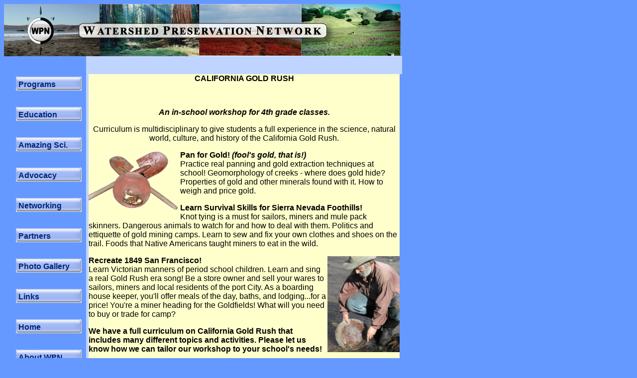

--- FILE ---
content_type: text/html
request_url: http://www.wpn.org/wpn/goldrush.htm
body_size: 6975
content:
<em></em><!DOCTYPE HTML PUBLIC "-//W3C//DTD HTML 4.01 Transitional//EN"
"http://www.w3.org/TR/html4/loose.dtd">
<html><!-- InstanceBegin template="/Templates/wpn_main.dwt" codeOutsideHTMLIsLocked="false" -->
<head>
<meta http-equiv="Content-Type" content="text/html; charset=iso-8859-1">
<!-- InstanceBeginEditable name="doctitle" -->
<title>Watershed Preservation Network</title>
<!-- InstanceEndEditable --><!-- InstanceBeginEditable name="head" -->




<style type="text/css">
<!--
.style9 {font-family: Arial, Helvetica, sans-serif}
-->
</style>
<!-- InstanceEndEditable -->
<link href="styles/cssButton_A/buttons.css" rel="stylesheet" type="text/css">
<style type="text/css">
<!--
.style3 {color: #BFD5FF}
.style5 {
	font-family: Arial, Helvetica, sans-serif;
	font-size: 12px;
}
.style6 {
	font-family: Arial, Helvetica, sans-serif;
	font-size: 12px;
	color: #000000;
	font-style: italic;
}
body {
	background-color: #6699FF;
}
.style8 {
	font-family: Arial, Helvetica, sans-serif;
	font-weight: bold;
}
body,td,th {
	font-family: Arial, Helvetica, sans-serif;
}
-->
</style>
</head><script language="JavaScript" type="text/JavaScript">
 <!--
 function ScriptLink(Domain, User, Show){ if ((Show.length == 0) || (Show.indexOf('@')+1)) { document.write("<A HREF=" + "'mail" + "to:" + User + "@" + Domain + "'>" + User + "@" + Domain + "</A>"); }
 else {document.write("<A HREF=" + "'mail" + "to:" + User + "@" + Domain + "'>" + Show + "</A>"); }} //-->
 </script>
<body>
<table width="800
" height="676" border="0" cellpadding="0" cellspacing="0" bordercolor="#BFD5FF">
  <tr bgcolor="#6699FF">
    <td height="18" colspan="5" class="style3"><a href="index.htm"><img src="images/Banner_Composite_vers4.jpg" alt="WPN Banner" width="797" height="105"></a></td>
  </tr>
  <tr bgcolor="#BFD5FF">
    <td width="14" bgcolor="#6699FF" class="style3">&nbsp;</td>
    <td width="151" height="36" bgcolor="#6699FF" class="style3">&nbsp;</td>
    <td width="5" class="style3">&nbsp;</td>
    <td  width="579" bgcolor="#BFD5FF" class="style3">&nbsp;</td>
    <td width="5" class="style3">&nbsp;</td>
  </tr>
  <tr>
    <td width="14" align="left" valign="middle" bgcolor="#6699FF" class="style3">&nbsp;</td>
    <td width="151" align="left" valign="top" bgcolor="#6699FF" class="style3" id="sidebar">
    
	<a href="programoverview.htm" class="button">Programs</a><br>
	<a href="education.htm" class="button">Education</a><br>
	<a href="amazingscience.html" class="button">Amazing Sci.</a><br>
	<a href="advocacy.htm" class="button">Advocacy</a><br>
	<a href="networking.htm" class="button">Networking</a><br>
	<a href="partners.htm" class="button">Partners</a><br>
	<a href="photogallery_index.htm" class="button">Photo Gallery</a><br>
	<a href="links.htm" class="button">Links</a><br>
	<a href="index.html" class="button">Home</a><br />
    <a href="aboutwpn.htm" class="button"> About WPN </a><br />
    </td>
    <td width="5" bgcolor="#BFD5FF" class="style3">&nbsp;</td>
    <td align="center" valign="top" bgcolor="#FFFFCC"><!-- InstanceBeginEditable name="bodytext1" -->
      <p class="style8">CALIFORNIA GOLD RUSH </p>
      <p class="style8">&nbsp;</p>
      <p><em><strong>An in-school workshop for 4th grade classes.</strong></em></p>
      <p>Curriculum is multidisciplinary to give students a full experience in the science, natural world, culture, and history of the California Gold Rush. </p>
      <p align="left"><strong>Pan for Gold! </strong></span><em><strong>(fool's gold, that is!)</strong></em><img src="/wpn/images/as_goldshovel.gif" alt="gold" width="184" height="138" hspace="0" align="left"><br>
      Practice real panning and gold extraction techniques at school!  Geomorphology of creeks - where does gold hide?   Properties of gold and other minerals found with it.  How to weigh and price gold. 
<p align="left"><strong>Learn Survival Skills for Sierra Nevada Foothills!</strong><br>
  Knot tying is a must for sailors, miners and mule pack skinners. Dangerous animals to watch for and how to deal with them. Politics and ettiquette of gold mining camps. Learn to sew and fix your own clothes and shoes on the trail. Foods that Native Americans taught miners to eat in the wild.
<p align="left"><strong>Recreate 1849 San Francisco!</strong><img src="/wpn/images/as_panning_miner.gif" alt="miner" width="145" height="193" align="right"><br align="left">
        Learn Victorian manners of period school children. Learn and sing a real Gold Rush era song! Be a store owner and sell your wares to sailors, miners and local residents of the port City.  As a boarding house keeper, you'll offer meals of the day, baths, and lodging...for a price! You're a miner heading for the Goldfields! What will you need to buy or trade for camp?             
      <p align="left"><strong>We have a full curriculum on California Gold Rush that  includes many different topics and activities. Please let us know how we can tailor our workshop to your school's needs!</strong></p>
      <p align="left">&nbsp;</p>
      <p align="left">A full Gold Rush program was also offered as a specia,l two week (10 lessons) Summer School session in 2006. <span class="style8"><a href="/wpn/photogallery_goldrush.htm">Gold Rush Photo Gallery</a></span> <a href="/photogallery_goldrush.htm"><span class="style9">[click here!]</span></a></p>
      <p align="left">&nbsp;</p>
<p align="center"><span class="style8"><img src="images/gr_class.jpg" width="318" height="245" hspace="70" border="2" align="middle"></span></p>
<p align="center">&nbsp;</p>
<p align="center">&nbsp;</p>
<p align="center">&nbsp;</p>
<p align="center">&nbsp;</p>
      <hr>
      <p align="left">&nbsp;</p>
      <!-- InstanceEndEditable --></td>
    <td width="5" class="style3">&nbsp;</td>
  </tr>
  <tr bgcolor="#BFD5FF">
    <td width="14" bgcolor="#6699FF" class="style3">&nbsp;</td>
    <td width="151" height="15" bgcolor="#6699FF" class="style3">&nbsp;</td>
    <td width="5" class="style3">&nbsp;</td>
    <td bgcolor="#FFFFCC" class="style3">&nbsp;</td>
    <td width="5" class="style3">&nbsp;</td>
  </tr>
  <tr bgcolor="#BFD5FF">
    <td width="14" bgcolor="#6699FF" class="style3">&nbsp;</td>
    <td width="151" height="15" bgcolor="#6699FF" class="style3">&nbsp;</td>
    <td width="5" class="style3">&nbsp;</td>
    <td bgcolor="#FFFFCC" class="style3"><div align="center" class="style6">Watershed Preservation Network ~ PO Box 8, San Geronimo, CA 94963 ~ Email: <script language="JavaScript" type="text/JavaScript">ScriptLink('wpn.org', 'info', '');</script>
    </div></td>
    <td width="5" class="style3">&nbsp;</td>
  </tr>
  <tr bgcolor="#BFD5FF">
    <td width="14" bgcolor="#6699FF" class="style3">&nbsp;</td>
    <td width="151" height="15" bgcolor="#6699FF" class="style3">&nbsp;</td>
    <td width="5" class="style3">&nbsp;</td>
    <td bgcolor="#BFD5FF" class="style3">&nbsp;</td>
    <td width="5" class="style3">&nbsp;</td>
  </tr>
</table>
</body>
<!-- InstanceEnd --></html>


--- FILE ---
content_type: text/css
request_url: http://www.wpn.org/wpn/styles/cssButton_A/buttons.css
body_size: 1293
content:
/* button styles */
a.button, a.buttonDis {
	display: block;
	background-color: transparent;
	background-image:  url("buttonBackground.gif");
	background-repeat: no-repeat;
	width: 132px;
	height: 28px;
	text-align: left;
	font-family: Arial, Helvetica, sans-serif;
	font-size: 100%;
	font-weight: bold;
	text-decoration: none;
	margin-top: 5px;
	margin-right: auto;
	margin-bottom: 3px;
	margin-left: auto;
	padding-top: 7px;
	padding-right: 0px;
	padding-bottom: 0px;
	padding-left: 0px;
	text-indent: 5px;
}
a.button:link, a.button:visited {
color: #002577;
}
a.button:hover, a.button:active {
background-position: 0 -36px;
color: #FF7200;
}
a.buttonDis:link, a.buttonDis:visited, a.buttonDis:hover, a.buttonDis:active {
background-position: 0 -72px;
color: #5F5F5F;
cursor: default;
}
.icon {
display: inline-block;
background-repeat: no-repeat;
padding: 0 0 5px 18px;
}
a.button:hover .icon, a.button:active .icon {
background-position: 0 -28px;
}
a.buttonDis:link .icon, a.buttonDis:visited .icon, a.buttonDis:hover .icon, a.buttonDis:active .icon {
background-position: 0 -56px;
}
/* list of button icons */
#buttonOK .icon {
background-image:  url("ok.gif");
}
#buttonCancel .icon {
background-image:  url("cancel.gif");
}
#buttonImport .icon {
background-image:  url("import.gif");
}
